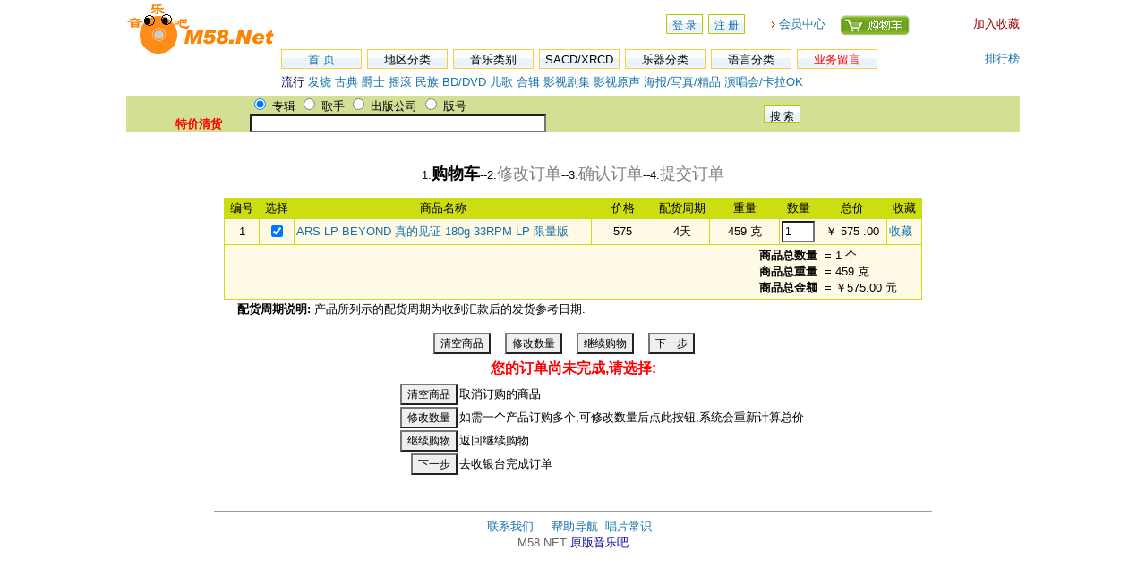

--- FILE ---
content_type: text/html
request_url: http://www.m58.net/check.asp?Product_Id=38644
body_size: 5815
content:
<HTML>
<HEAD>
<title>原版音乐吧-购物车</title>
<META http-equiv=Content-Type content="text/html; charset=gb2312">
<LINK href="/inc/styles.css" type=text/css rel=stylesheet>
<LINK rel="shortcut icon" href="/images/m58.ico">
</HEAD>
<script language="JavaScript" src="/inc/menu.js"></script>
<body leftmargin="0" topmargin="0" > 

<META http-equiv=Content-Type content="text/html; charset=gb2312">
<script type="text/javascript" > 

if ( top.location !== self.location ) 
{ 
top.location=self.location; 
} 
</script > 
<script language="JavaScript" type="text/JavaScript">

<!--
function MM_reloadPage(init) {  //reloads the window if Nav4 resized
  if (init==true) with (navigator) {if ((appName=="Netscape")&&(parseInt(appVersion)==4)) {
    document.MM_pgW=innerWidth; document.MM_pgH=innerHeight; onresize=MM_reloadPage; }}
  else if (innerWidth!=document.MM_pgW || innerHeight!=document.MM_pgH) location.reload();
}
MM_reloadPage(true);
//-->

function showtip2(CatID2)
{
	aa = " &nbsp;&nbsp;<img src=images/jiantou.gif width=5 height=7 /> <font color=#E85C00>华语</font>:	    <a href=ProductS_14_1.asp> 男歌手</a> <a href=ProductS_14_2.asp>女歌手</a> 		<a href=ProductS_14_3.asp>乐队</a> <a href=ProductS_14_4.asp>合辑</a>	    &nbsp;&nbsp;<img src=images/jiantou.gif width=5 height=7 /> 		<font color=#E85C00>欧美</font>:		 <a href=ProductS_16_1.asp>男歌手</a> <a href=ProductS_16_2.asp>女歌手</a> 		 <a href=ProductS_16_3.asp>乐队</a> <a href=ProductS_16_4.asp>合辑</a>		&nbsp;&nbsp;<img src=images/jiantou.gif width=5 height=7 /> 		<font color=#E85C00>日韩</font>:		 <a href=ProductS_17_1.asp>男歌手</a> <a href=ProductS_17_2.asp>女歌手</a> 		 <a href=ProductS_17_3.asp>乐队</a> <a href=ProductS_17_4.asp>合辑</a>";
	bb = "<a href=/Products_type.asp?id=41><font color=#000066>流行</font></a>       <a href=/Products_type.asp?id=53>发烧</a>      <a href=/Products_type.asp?id=55>古典</a>        <a href=/Products_type.asp?id=54>爵士</a>    <a href=/Products_type.asp?id=61>摇滚        </a> <a href=/Products_type.asp?id=56>民族</a> <a href=/Products_type.asp?id=59><font size=-1>BD/DVD</font></a> <a href=/Products_type.asp?id=62>儿歌</a> <a href=/ProductS_5.asp?id=2>合辑</font></a>  <a href=/ProductS_5.asp?id=3>影视剧集</a> <a href=/ProductS_5.asp?id=4>影视原声</a> <a href=/ProductS_5.asp?id=5>海报/写真/精品</a> <a href=/ProductS_5.asp?id=6>演唱会/卡拉OK</a>";
	cc = "<center><a href=Products_disc.asp?pt=24K >24K金碟</a> &nbsp;&nbsp; <a href=Products_disc.asp?pt=XRCD >XRCD</a> &nbsp;&nbsp; <a href=Products_disc.asp?pt=SACD >SACD</a> &nbsp;&nbsp; <a href=Products_disc.asp?pt=LPCD >LPCD</a> &nbsp;&nbsp; <a href=Products_disc.asp?pt=HDCD >HDCD</a> &nbsp;&nbsp;<a href=Products_disc.asp?pt=DSD >DSD</a>&nbsp;&nbsp; <a href=Products_disc.asp?pt=LP >黑胶</a>&nbsp;&nbsp; <a href=Products_disc.asp?pt=K2HD >K2HD</a></center>"

	dd = "<div style='text-align:right'><a href=products_lan.asp?lan=法语 >法语</a>	   <a href=products_lan.asp?lan=意大利语 >意大利语</a> <a href=products_lan.asp?lan=西班牙语 >西班牙语</a>&nbsp;       <a href=products_lan.asp?lan=葡萄牙语 >葡萄牙语</a>&nbsp;       <a href=products_lan.asp?lan=挪威语 >挪威语</a>&nbsp;       <a href=products_lan.asp?lan=台语 >台语</a>&nbsp;       <a href=products_lan.asp?lan=日语 >日语</a>&nbsp;       <a href=products_lan.asp?lan=韩语 >韩语</a>&nbsp;       <a href=products_lan.asp?lan=拉丁音乐 >拉丁音乐</a>&nbsp;       <a href=products_lan.asp?lan=纯音乐 >纯音乐</a></div>  "
	ee = "<div style='text-align:right'><a href=/guestbook.asp?Guest_Type=1>修改订单&nbsp;      </a><a href=/guestbook.asp?Guest_Type=2>查询汇款&nbsp;      </a><a href=/guestbook.asp?Guest_Type=3>发货到货&nbsp;      </a><a href=/guestbook.asp?Guest_Type=4>求购找碟&nbsp;      </a><a href=/guestbook.asp?Guest_Type=5>积分优惠&nbsp;      </a><a href=/guestbook.asp?Guest_Type=5>其它问题</a></div>  "
	
	ff="<div style='line-height:120%;'><br><a href=products_musical.asp?id=2>小提琴</a> <a href=products_musical.asp?id=3>钢琴</a> <a href=products_musical.asp?id=4>萨克斯</a> <a href=products_musical.asp?id=5>吉它</a> <a href=products_musical.asp?id=6>多种</a> <a href=products_musical.asp?id=7>大提琴</a> <a href=products_musical.asp?id=8>小喇叭</a> <a href=products_musical.asp?id=10>鼓</a> <a href=products_musical.asp?id=11>风笛</a> <a href=products_musical.asp?id=12>二胡</a> <a href=products_musical.asp?id=13>古琴</a> <a href=products_musical.asp?id=14>琵琶</a> <a href=products_musical.asp?id=15>古筝</a> <a href=products_musical.asp?id=16>笛</a> <a href=products_musical.asp?id=17>埙</a> <a href=products_musical.asp?id=18>管弦</a> <a href=products_musical.asp?id=19>长笛</a> <a href=products_musical.asp?id=20>竹笛</a> <br> <a href=products_musical.asp?id=21>手风琴</a> <a href=products_musical.asp?id=22>粤琴</a> <a href=products_musical.asp?id=23>竖琴</a> <a href=products_musical.asp?id=24>排笛</a> <a href=products_musical.asp?id=25>单簧管</a> <a href=products_musical.asp?id=26>胡芦丝</a> <a href=products_musical.asp?id=27>中阮</a> <a href=products_musical.asp?id=28>竹排</a> <a href=products_musical.asp?id=29>贝斯</a> <a href=products_musical.asp?id=30>交响乐</a> <a href=products_musical.asp?id=31>胡琴</a> <a href=products_musical.asp?id=32>椰胡</a> <a href=products_musical.asp?id=33>电子</a> <a href=products_musical.asp?id=34>马头琴</a> <a href=products_musical.asp?id=35>口琴</a> <a href=products_musical.asp?id=36>箜篌</a> <br> <a href=products_musical.asp?id=37>扬琴</a><a href=products_musical.asp?id=38>箫</a><a href=products_musical.asp?id=39>中提琴</a> <a href=products_musical.asp?id=40>长号</a>  <a href=products_musical.asp?id=41>电子乐</a>  <a href=products_musical.asp?id=42>铃</a> <a href=products_musical.asp?id=47>尺八</a> <a href=products_musical.asp?id=44>木琴</a> <a href=products_musical.asp?id=45>水晶琴</a>  <a href=products_musical.asp?id=46>双簧管</a> <a href=products_musical.asp?id=43>拨铃波琴</a><br><br></div>"
	
	
		switch ( CatID2 )
	{
		case "1":
			document.getElementById("ddd1").innerHTML =aa;
			break;
		case "2":
			document.getElementById("ddd1").innerHTML =bb;
			break;
		case "3":
			document.getElementById("ddd1").innerHTML =cc;
			break;
		case "4":
			document.getElementById("ddd1").innerHTML =dd;
			break;
		case "5":
			document.getElementById("ddd1").innerHTML =ee;
			break;
		case "6":
			document.getElementById("ddd1").innerHTML =ff;
			break;
	}
	
}



</script>
<table width="998" border="0" align="center" cellpadding="0" cellspacing="0">
  <tr> 
    <td width="173" rowspan="2" valign="top"><a href="default.asp"><img src="/images/M58_Logo.gif" width="173" height="65"  border=0></a></td>
    <td width="40">
    <td width="507" height="55" align="right">
	

	<table width=120 align=right border=0><tr><td>
	<a href="User_Login.asp" class="abuts">登 录</a> 
	<a href="Reg_User.asp"  class="abuts">注 册</a>	
	</td></tr></table>
</div>


</td>
    <td width="77" valign="middle"><img src="images/jiantou.gif" width="5" height="7" /> <a href="orderlist.aspx">会员中心</a></td>
    <td width="79" align="right">
	
	
	 <style>
#navCartNonJSButton{  background: url(/images/tv1.gif);}
.navCartNonJSButtonPanel a:hover, .navCartNonJSButtonPanel a:focus, .navCartNonJSButtonPanel a:active{  background: transparent url(/images/tv1.gif) 0 -25px no-repeat;}
                    </style>
              <DIV id=navCartNonJSButton class=navCartNonJSButtonPanel >
			  <A href="check.asp"><IMG height=25 alt=Cart src="/images/tv.gif" width=78 border=0></A></DIV>			  </td>
    <td width="122" align="right"><a href="javascript:window.external.AddFavorite('http://www.M58.NET','原版音乐吧')"><font color="#990000">加入收藏</font></a>	</td>
  </tr>
  
  <tr>
    <td colspan="5" valign="middle"><table width="100%" border="0" cellpadding="0" cellspacing="0">
      <tr>
        <td width="744"><div><a href="default.aspx" class="toptxt">首 页</a> 
          <a  class="toptxt" onMouseOver="showtip2('1')" >地区分类 </a>
          <a  class="toptxt" onMouseOver="showtip2('2')"  >音乐类别 </a>
          <a  class="toptxt"  onMouseOver="showtip2('3')" >SACD/XRCD </a>
          <a  class="toptxt"  onMouseOver="showtip2('6')"  >乐器分类 </a>
          <a  class="toptxt"  onMouseOver="showtip2('4')" >语言分类</a>
          <a href="/guestbook.asp?flag=1" class="toptxt" ><font color="#FF0000">业务留言</font></a></div>		  
          </td>
        <td width="81" align="right"><a href="/m58_top.asp">排行榜</a></td>
      </tr>
      <tr>
        <td height="30">
		<div  id="ddd1"></div>		</td>
        <td align="right">&nbsp;</td>
      </tr>
    </table></td>
  </tr>

  

</table>


<script>

showtip2("2");
function form1_onsubmit()
{
	 if(document.FORM1.Search_Name.value.length<1)
 {
   alert("请输入搜索名称!");
   document.FORM1.Search_Name.focus();
   return false;
 }
}
</SCRIPT>




<FORM style="BORDER-RIGHT: 0px; PADDING-RIGHT: 0px; BORDER-TOP: 0px; PADDING-LEFT: 0px; PADDING-BOTTOM: 0px; MARGIN: 0px; BORDER-LEFT: 0px; WIDTH: 100%; PADDING-TOP: 0px; BORDER-BOTTOM: 0px"  name=FORM1  action="/ProductSearch.asp"  onsubmit="return form1_onsubmit()">
  <table width="998" border="0" align="center" cellpadding="0" cellspacing="0" bgcolor="#D2DF95" >
    <tr>
      <td align="right"  >&nbsp;</td>
      <td width="83" valign="bottom"  ><a href="Product_TQ.asp"><strong><font color="#FF0000">特价清货</font></strong></a></td>
      <td width="574"  ><input name="Search_flag" type="radio" value="1"   checked />
        专辑
  <input name="Search_flag" type="radio" value="2"  />
歌手
<input name="Search_flag" type="radio" value="3"  />
出版公司
<input name="Search_flag" type="radio" value="4"  />
版号
<input type='text' name='Search_Name' size='45'  value="" style="height:20" /></td>
      <td width="286"  ><input  type="submit"  value="搜 索" align=left width="45" height="18" border="0" class=abuts /></td>
    </tr>

  </table>
</form>

<br />




<script language="Javascript">
function clean()
 { 
  window.location.href="clear.asp"
  }
</script>
<META http-equiv=Content-Type content="text/html; charset=gb2312">

 <table width="93%" border="0" align="center" cellpadding="0" cellspacing="0" >
<tr>

     
    <td  valign="top"> 
        <form Action="check.asp" Method="POST" >
		<table width="98%" border="0" align="center" cellspacing="0">
          <tr> 
            <td colspan="2" align="center"><br>
              <input type="hidden" name="MySelf" value="Yes">
                1.<strong><font  size="4">购物车</font></strong>--2.<font color="gray" size="4">修改订单</font>--3.<font color="gray" size="4">确认订单</font>--4.<font color="gray" size="4">提交订单</font>
             <br>
<br>
             
              <table width="780" border="0" align="center" cellpadding="2" cellspacing="1" bgcolor="#ccdd11"  class=main>
                <tr> 
                  <td width="5%"   align="center">编号</td>
                 <td width="5%"   align="center">选择</td>
                  <td width="43%"   align="center">商品名称</td>
                  <td width="9%"   align="center">价格</td>
                  <td width="8%"   align="center">配货周期</td>
                  <td width="10%"   align="center">重量</td>
                  <td width="5%"   align="center">数量</td>
                   <td width="10%"   align="center">总价</td>
                   <td width="5%"   align="center">收藏</td>
                </tr>
                

                <tr bgcolor="#FFFAE6"> 
                  <td align="center" >1 </td>
                  <td Align="center"><input Type="CheckBox" Name="Product_Id" Value="2770641387" Checked>                  </td>
                  <td ><a href=Product/312/38644.aspx target=_blank>ARS LP BEYOND  真的见证 180g 33RPM LP 限量版</a> </td>
                  <td align="center" >575 </td>
                  <td align="center" >4天 </td>
                  <td align="center" >459 克 </td>
                  <td align="center" > <input Name="Q_38644" Value="1" Size="3"></td>

                  <td Align="center">￥ 
                    575
                    .00</td>
                  <td ><a href=RegUser_Favorite_Add.asp?pi=38644 target=_blank>收藏</a> </td>
                </tr>
                



                <tr bgcolor="#FFFAE6"> 
                  <td  height="18" colspan="9" align="right"><table width="100%" border="0" cellspacing="0" cellpadding="0">
                    <tr>
                      <td width="74%" valign="top">&nbsp;</td>
                      <td width="26%"><table width="180" border="0" align="right" cellspacing="0">
                        <tr>
                          <td><strong>商品总数量</strong><font color="Red">&nbsp; </font>= 1 个 <br>
                              <strong>商品总重量</strong><font color="Red">&nbsp; </font>= 459 克 <br>
                              <strong>商品总金额</strong><font color="Red">&nbsp; </font>= ￥575.00 元 </td>
                        </tr>
                      </table></td>
                    </tr>
                  </table>				  </td>
                </tr>
            </table></td>
          </tr>
          <tr> 
            <td colspan="2"><table width="750" border="0" align="center" cellpadding="0" cellspacing="0">
              <tr>
                <td><strong>配货周期说明:</strong> 产品所列示的配货周期为收到汇款后的发货参考日期. <br>
                  </td>
              </tr>
            </table>              
              <strong><br>
            </strong></td>
          </tr>
          <tr> 
            <td colspan="2" align="center"> <input type="button" value="清空商品" name="B3" onClick="clean()" style="font-size: 9pt"> 
              &nbsp;&nbsp; <input type="submit" value="修改数量" name="B12" style="font-size: 9pt"> 
              &nbsp;&nbsp; <input type="button" value="继续购物" name="B2" onClick="window.location.href='';" style="font-size: 9pt"> 
              &nbsp;&nbsp; <input type="button" value="下一步" name="B4" onClick="window.location.href='PayMentDetail.asp';" style="font-size: 9pt"> 
            &nbsp;&nbsp;&nbsp;&nbsp; </td>
          </tr>
          <tr align="center"> 
            <td height="31" colspan="2"><p><font color="#FF0000" size="3"><strong>您的订单尚未完成,请选择:</strong></font></p>            </td>
          </tr>
          <tr> 
            <td width="39%" align="right"><input type="button" value="清空商品" name="B32" onClick="clean()" style="font-size: 9pt"></td>
            <td width="61%">取消订购的商品</td>
          </tr>
          <tr> 
            <td align="right"><input type="submit" value="修改数量" name="B122" style="font-size: 9pt"></td>
            <td>如需一个产品订购多个,可修改数量后点此按钮,系统会重新计算总价</td>
          </tr>
          <tr> 
            <td align="right"><input type="button" value="继续购物" name="B22" onClick="window.location.href='';" style="font-size: 9pt"></td>
            <td>返回继续购物</td>
          </tr>
          <tr>
            <td align="right"><input name="B42" type="button" style="font-size: 9pt" onClick="window.location.href='PayMentDetail.asp';" value="下一步"></td>
            <td>去收银台完成订单</td>
          </tr>
        </table>
	 </form>
    </td>  
   </tr>
</table>

 <br> 
<hr width="800" size="1" / align=center>
<TABLE width="1000" border=0 align="center" cellPadding=0 cellSpacing=0 >
  <TBODY>
    <TR > 
      <TD align=center> <a href="/Contactus.asp" target="_blank">联系我们</a> &nbsp; <a href="/help_faq.asp" ></a> <a href="/m58_top.asp"> </a>&nbsp;
      <a href="/Help_Faq.asp" target="_blank" >帮助导航</a>&nbsp;  <a href="/MusicBook.asp">唱片常识</a>
&nbsp;  		
			</TD>
    </TR>
    <TR> 
      <TD height="17"  align=center>
<font class=_smalltxt color=#666666> M58.NET </font><a href="http://www.m58.net" target="_parent"><font color=#000099>原版音乐吧</font></a>

</TD>
    </TR>
  </TBODY>
</TABLE>
</BODY></HTML>